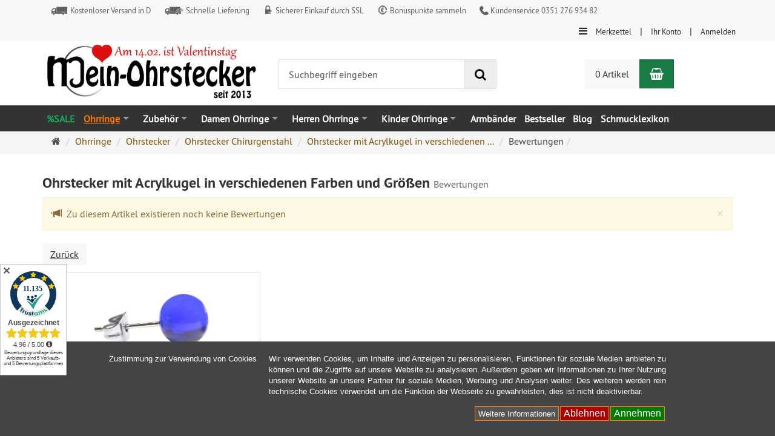

--- FILE ---
content_type: text/html; charset=utf-8
request_url: https://www.mein-ohrstecker.de/reviews/show?info=248
body_size: 17390
content:
<!DOCTYPE html>
<html lang="de">
<head>
<meta http-equiv="Content-Type" content="text/html; charset=utf-8" />
<base href="https://www.mein-ohrstecker.de/" />
<title>Ohrringe in großer Auswahl &amp; preiswert bei Mein-Ohrstecker</title>
<link rel="canonical" href="https://www.mein-ohrstecker.de/316l-chirurgenstahl/ohrstecker-acrylkugel-verschiedenen-farben-groessen.html" />
<meta name="robots" content="index,follow" />
<meta name="description" content="Ohrstecker Shop ✓ Große Auswahl an Ohrsteckern ✓ Günstige Angebote ✓ Gold, Silber, Chirurgenstahl, Holz, Modeschmuck ✓  versandkostenfreie Lieferungi" />
<meta name="generator" content="xt:Commerce 6.6.10" />
<meta name="apple-mobile-web-app-title" content="Mein-Ohrstecker">
        <link href="https://cdn.jsdelivr.net/npm/froala-editor@latest/css/froala_editor.pkgd.min.css" rel="stylesheet" type="text/css" />
        
<meta http-equiv="X-UA-Compatible" content="IE=edge" />
<meta name="viewport" content="width=device-width, initial-scale=1, maximum-scale=6, user-scalable=1">

<link rel="preload" href="templates/xt_responsive/fonts/PT-Sans/ptsans_regular/PTS55F-webfont.woff" as="font" type="font/woff" crossorigin>
<link rel="preload" href="templates/xt_responsive/fonts/PT-Sans/ptsans_bold/PTS75F-webfont.woff" as="font" type="font/woff" crossorigin>
<link rel="preload" href="templates/xt_responsive/components/fontawesome/fonts/fontawesome-webfont.woff2?v=4.7.0" as="font" type="font/woff2" crossorigin>
<link rel="preload" href="templates/xt_responsive/components/bootstrap/dist/fonts/glyphicons-halflings-regular.woff2" as="font" type="font/woff2" crossorigin>


<script > 

const getUrl = window.location;
const baseUri = '/';
const baseUrl = getUrl.protocol + "//" + 'www.mein-ohrstecker.de/';

window.XT = {
    baseUrl: baseUrl,
    baseUri: baseUri,
    language:  'de',
        page : {
            page_name : 'reviews'
            },
        version : {
            type: 'PRO',
            version : '6.6.10'
        }
};

</script>
<script> const cookieConsentInitFunctions = []; </script>
<script type='text/javascript'>var configCloseInfoAfter = 8000;var coeAjaxCartCrossSellTimeout = 3;var coeAjaxCartCrossSellThirdParty = false;</script>
<!-- HTML5 shiv IE8 support of HTML5 elements -->
<!--[if lt IE 9]>
<script  src="templates/xt_responsive/components/html5shiv/dist/html5shiv.min.js"></script>
<![endif]-->

<!-- jQuery independent load -->


<script id="trustamiwidget" type="text/javascript" src="https://cdn.trustami.com/widgetapi/widget2/trustami-widget.js" data-profile="6385c5b27e78cd340b8b4568" data-user="88a75f0b3f4959fa965ef684d894a996eeb282a1" data-platform="0" async></script>

<!--<script src="https://www.mein-ohrstecker.de/templates/xt_ohrstecker/javascript/snow.js" type="text/javascript"></script>-->
<link rel="stylesheet" type="text/css" href="https://www.mein-ohrstecker.de/cache/style_1xt_ohrstecker_header.css?85d896039ffc64bc9c02d240ffaa0398" />
<script src="https://www.mein-ohrstecker.de/cache/javascript_1xt_ohrstecker_header.js?85d896039ffc64bc9c02d240ffaa0398"></script>

<script type="application/ld+json">
{
    "@context": "https://schema.org/",
    "@type": "BreadcrumbList",
    "name": "Breadcrump navigation",
    "itemListElement": [
        {
            "@type": "ListItem",
            "position": 1,
            "name": "Startseite",
            "item": "https://www.mein-ohrstecker.de"
        },
        {
            "@type": "ListItem",
            "position": 2,
            "name": "Ohrringe",
            "item": "https://www.mein-ohrstecker.de/ohrringe.html"
        },
        {
            "@type": "ListItem",
            "position": 3,
            "name": "Ohrstecker",
            "item": "https://www.mein-ohrstecker.de/ohrstecker.html"
        },
        {
            "@type": "ListItem",
            "position": 4,
            "name": "Ohrstecker Chirurgenstahl",
            "item": "https://www.mein-ohrstecker.de/316l-chirurgenstahl.html"
        },
        {
            "@type": "ListItem",
            "position": 5,
            "name": "Ohrstecker mit Acrylkugel in verschiedenen Farben und Gr\u00f6\u00dfen",
            "item": "https://www.mein-ohrstecker.de/316l-chirurgenstahl/ohrstecker-acrylkugel-verschiedenen-farben-groessen.html"
        },
        {
            "@type": "ListItem",
            "position": 6,
            "name": "Bewertungen",
            "item": "https://www.mein-ohrstecker.de/reviews/show?info=248"
        }
    ]
}
</script>

<meta property="og:type" content="website">
<meta property="og:url" content="https://www.mein-ohrstecker.de/reviews/show?info=248">
<meta property="og:title" content="Ohrringe in großer Auswahl & preiswert bei Mein-Ohrstecker">
<meta property="og:description" content="Ohrringe in großer Auswahl &amp; preiswert bei Mein-Ohrstecker">
<meta property="og:image" content="https://www.mein-ohrstecker.de/media/logo/headermeinohrstecker.png">

<meta property="twitter:card" content="summary_large_image">
<meta property="twitter:url" content="https://www.mein-ohrstecker.de/reviews/show?info=248">
<meta property="twitter:title" content="Ohrringe in großer Auswahl & preiswert bei Mein-Ohrstecker">
<meta property="twitter:description" content="Ohrringe in großer Auswahl &amp; preiswert bei Mein-Ohrstecker">
<meta property="twitter:image" content="https://www.mein-ohrstecker.de/media/logo/headermeinohrstecker.png">


    <script type="application/json" fncls="fnparams-dede7cc5-15fd-4c75-a9f4-36c430ee3a99">
        {
            "f":"2B42C5DF26C109F741DAF11380ABFF19",
            "s":"YL5KFYTBYRZKQ_home-page",
            "sandbox":false
        }
    </script>
    <noscript>
        <img src="https://c.paypal.com/v1/r/d/b/ns?f=2B42C5DF26C109F741DAF11380ABFF19&s=YL5KFYTBYRZKQ_home-page&js=0&r=1" />
    </noscript>

    <script>

        console.log('paypal-checkout-script-tag setting ppcp constants');

        window.paypal_checkout_constant =
            {
                BUTTON_SIZE: 37,
                BUTTON_COLOR: "gold",
                BUTTON_SHAPE: "rect",
                BUTTON_TYPE_AP: "black",
                version: "4.4.1",
                language: "de_DE",
                language_short: "de",
                currency: "EUR",
                TEXT_ERROR_CONDITIONS_ACCEPTED: "Sie müssen die Allgemeinen Geschäftsbedingungen akzeptieren um die Bestellung abschließen zu können.",
                TEXT_SHIPPING_COSTS: "Versandkosten",
                WARNING_NO_SHIPPING_FOR_ZONE: "Für dieses Zielland ist kein Versand möglich.",
                PPCP_SESSION_ID: "b711e57c1933cdc2965f",
                googlePaymentsEnvironment: "PRODUCTION"
            }

        let billingContact_ap = [];
        let shippingContact_ap = [];
        let currentCountryCode_ap = "DE";
        let currentTotal_ap = 0;
        let totalLabel_ap = "Gesamtsumme";
        let subTotalLabel_ap = "Zwischensumme";

        const ppcpSetTimeout = 50;
        const ppcpMaxTimeout = 10000;
        let ppcpWaited = 0;
        async function checkPaypalScriptLoaded()
        {
            ppcpWaited += ppcpSetTimeout;
            if(ppcpWaited >= ppcpMaxTimeout)
            {
                console.warn("waited for paypal sdk " + ppcpWaited + " ms so far. ABORTING");
                return;
            }
            if (typeof window.paypal === "object")
            {
                console.info("paypal sdk loaded after " + ppcpWaited + " ms. emitting event PayPalSdkLoaded");
                const event = new Event("PayPalSdkLoaded");
                document.dispatchEvent(event);
            }
            else {
                console.debug("waiting for paypal sdk " + ppcpWaited + " ms so far");
                setTimeout(checkPaypalScriptLoaded, ppcpSetTimeout);
            }
        }

        console.log("script tag. adding DOMContentLoaded listener");
        document.addEventListener('DOMContentLoaded', function ()
        {
            console.log('paypal-checkout-script-tag  DOMContentLoaded')
            try {
                const terms_cb = document.querySelector('input[type=checkbox][name=conditions_accepted]');
                if(terms_cb)
                {
                    let div = document.createElement('div');
                    div.innerText = window.paypal_checkout_constant.TEXT_ERROR_CONDITIONS_ACCEPTED;
                    div.id = 'TEXT_ERROR_CONDITIONS_ACCEPTED';
                    div.classList.add('alert', 'alert-danger');
                    div.style.display = 'none';
                    terms_cb.closest("div").prepend(div);

                    terms_cb.addEventListener('change', (e) => {
                        if (e.currentTarget.checked) {
                            document.getElementById('TEXT_ERROR_CONDITIONS_ACCEPTED').style.display = 'none';
                        } else {
                            document.getElementById('TEXT_ERROR_CONDITIONS_ACCEPTED').style.display = 'block';
                        }
                    })
                }
                console.log("ppcp display.php DOMContentLoaded. injecting ppcp sdk script");

                const paypal_script = "https://www.paypal.com/sdk/js?client-id=BAAOyklPGoyXsziZ0Z-Al9edrHfOjNEVVPy7Eu2aY8rfWDkPEYnRPL-pzsOvmoFl4B_A0BiMvGf3OycICc&commit=false&intent=capture&components=buttons%2Cfunding-eligibility%2Cmessages%2Capplepay%2Cgooglepay%2Ccard-fields&integration-date=2022-06-01&currency=EUR&locale=de_DE&debug=false&disable-funding=paylater";
                let script = document.createElement("script");
                script.setAttribute("src", paypal_script);
                script.setAttribute("data-partner-attribution-id", "xt6_Cart_PPCP_xtcommerce");
                script.setAttribute("data-client-token", "[base64]");
                script.setAttribute("data-user-id-token","");
                script.setAttribute("onload", "console.log('PayPalSdkLoaded'); let ppcplevent = new Event('PayPalSdkLoaded'); document.dispatchEvent(ppcplevent);");
                document.head.appendChild(script);

                // apple pay laden
                const apple_script = "https://applepay.cdn-apple.com/jsapi/v1/apple-pay-sdk.js";
                script = document.createElement("script");
                script.setAttribute("src", apple_script);
                document.head.appendChild(script);

                // fraudnet nachladen
                const fraudnet_script = "https://c.paypal.com/da/r/fb.js";
                script = document.createElement("script");
                script.setAttribute("src", fraudnet_script);
                document.head.appendChild(script);

                //checkPaypalScriptLoaded();
            }
            catch(e)
            {
                console.log(e);
            }
        });

        document.addEventListener('PayPalSdkLoaded', function ()
        {
            console.log("PayPalSdkLoaded. injecting googlepay sdk script");
            // google pay laden
            const google_script = "https://pay.google.com/gp/p/js/pay.js";
            script = document.createElement("script");
            script.setAttribute("src", google_script);
            script.setAttribute("async", "");
            script.setAttribute("onload", "console.log('GooglePaySdkLoaded'); let gpslevent = new Event('GooglePaySdkLoaded'); document.dispatchEvent(gpslevent);");
            document.head.appendChild(script);
        });

    </script>

    <link rel="icon" href="https://www.mein-ohrstecker.de/media/logo/favicon.png" type="image/png" />
<link rel="alternate" hreflang="de" href="https://www.mein-ohrstecker.de/316l-chirurgenstahl/ohrstecker-acrylkugel-verschiedenen-farben-groessen.html" />
<link rel="alternate" hreflang="x-default" href="https://www.mein-ohrstecker.de/316l-chirurgenstahl/ohrstecker-acrylkugel-verschiedenen-farben-groessen.html" />
</head>
<body ><input type="checkbox" id="coe_ajax_cart_slide_toggle" name="coe_ajax_cart_slide_toggle">
<div id="coe_ajax_cart_slide" class="coe_ajax_cart_auto_close_desktop coe_ajax_cart_auto_close_mobile clearfix">

    <div class="coe_ajax_cart_slide_overlay">
        <label for="coe_ajax_cart_slide_toggle"></label>
    </div>
    <div class="coe_ajax_cart_slide_slider">
                
        <form name="cart_slide14" id="coe_ajax_cart_form" action="https://www.mein-ohrstecker.de/reviews?info=248" method="post" >
        <input type="hidden" name="action" value="update_product" id="action15"  />
        <div id="coe_ajax_cart_slide_content">
            <div id="coe_ajax_cart_slide_header">
                <div class="h2">Warenkorb</div>
                <label class="coe_ajax_cart_slide_close bg-default" for="coe_ajax_cart_slide_toggle">
                                            <div class="close">
                            <span aria-hidden="true">×</span>
                            <span class="sr-only">Close</span>
                        </div>
                                    </label>
            </div>
            <div id="coe_ajax_cart_slide_content_outer">
                                <div id="coe-ajax-cart-alerts">
    <div class="alert alert-warning alert-dismissible" role="alert">
        <button type="button" class="close" data-dismiss="alert"><span aria-hidden="true">&times;</span><span class="sr-only">Close</span></button>
                    <p class="item"><span class="glyphicon glyphicon-bullhorn"></span>&nbsp;&nbsp;Zu diesem Artikel existieren noch keine Bewertungen</p>
            </div>


</div>                <div id="coe_ajax_cart_slide_message"></div>
                <div id="coe_ajax_cart_slide_content_inner">
                                            <div class="col col-xs-12">
                            Sie haben noch keine Artikel in Ihrem Warenkorb.
                        </div>
                    
                                                        </div>
            </div>

                                    <div id="coe_ajax_cart_slide_footer" class="clearfix">
                <div id="coe_ajax_cart_slide_footer_inner" class="box_cart clearfix">
                    <div class="coe_ajax_cart_footer_top clearfix">
                        
                    </div>
                    <ul>
                        <li class="row font-size-md">
                            <div class="col-7 col-md-6">
                                Zwischensumme
                            </div>
                            <div class="col-5 col-md-6 text-right text-end">
                                
                            </div>
                        </li>
                        
                                                    <li class="row">
                                <div class="col-7 col-md-6">
                                    USt. %
                                </div>
                                <div class="col-5 col-md-6 text-right text-end">
                                    
                                </div>
                            </li>
                                                    <li class="row">
                                <div class="col-7 col-md-6">
                                    USt. %
                                </div>
                                <div class="col-5 col-md-6 text-right text-end">
                                    
                                </div>
                            </li>
                                            </ul>

                    <div id="coe_ajax_cart_slide_cart_bottom">
                        
                    </div>

                </div>

                                    <div id="coe_ajax_cart_slide_btns">
                        <div class="d-flex align-items-stretch">
                                                            <button type="submit" class="btn btn-default pull-left hidden-sm visible-xs">
                                    <i class="fa fa-refresh"></i>
                                    <span class="d-none d-sm-block">Aktualisieren</span>
                                </button>
                                                                                    <div class="ms-auto btn-group" role="group">
                                <a class="btn btn-default" href="https://www.mein-ohrstecker.de/cart">
                                    Warenkorb
                                </a>
                                                                    <a class="btn btn-primary btn-cart" href="https://www.mein-ohrstecker.de/checkout/shipping">
                                        Zur Kasse
                                    </a>
                                                            </div>
                        </div>
                        <div class="coe_ajax_cart_footer_bottom clearfix col-12 col-xs-12 text-center">
                                                            <p class="my-1">oder</p>
                                                                                                                <div id="coe_ajax_cart_cart_tpl_form" class="my-1">
                                <div class="d-flex">

                                                                        

                                                                                                                <!-- :START: plugins/tfm_amazon_payments_v2/templates/tfm_amazon_payments_v2_button_action_checkout.html.tpl -->
<script src="https://static-eu.payments-amazon.com/checkout.js"></script>
<div class="" id="fgEQncyRUA_checkout"></div>


<script type="text/javascript">
    var fgEQncyRUA_hasAmazonCheckoutSessionId = parseInt('0');
    var fgEQncyRUA_amazonPayButton = amazon.Pay.renderButton('#fgEQncyRUA_checkout', {
        merchantId: 'AXF5SRHAR9PRJ',
        ledgerCurrency: 'EUR',
        checkoutLanguage: 'de_DE',
        productType: 'PayAndShip',
        estimatedOrderAmount: {
            'amount': '0.00',
            'currencyCode': 'EUR'
        },
        placement: 'Cart',
        sandbox: false,
        buttonColor: 'Gold'
    });

    // jQuery $(document).ready replacement
    function dReady(fn) {
        if (document.readyState != 'loading') {
            fn();
        } else {
            document.addEventListener('DOMContentLoaded', fn);
        }
    }

    dReady(function () {
        fgEQncyRUA_amazonPayButton.onClick(function () {
            if (fgEQncyRUA_hasAmazonCheckoutSessionId === 1) {
                document.location = 'https://www.mein-ohrstecker.de/checkout/shipping'
            } else {
                axios.post('https://www.mein-ohrstecker.de/tfm_amazon_payments_v2_checkot_initiated_ajax',
                    {
                        'type': 'cart'
                    })
                    .then(function (response) {
                        if (response.data === 1) {
                            fgEQncyRUA_amazonPayButton.initCheckout({
                                createCheckoutSession: {
                                    url: 'https://www.mein-ohrstecker.de/tfm_amazon_payments_v2_checkot_session_ajax',
                                    method: 'POST',
                                }
                            });
                        }
                    })
                    .catch(function (error) {
                        console.log(error);
                    });
            }
        });
    });
</script>

<!-- :ENDE: plugins/tfm_amazon_payments_v2/templates/tfm_amazon_payments_v2_button_action_checkout.html.tpl -->
                                    
                                </div>
                            </div>

                            
                        </div>
                    </div>
                
            </div>
            
        </div>
        </form>
    </div>
</div>
<!-- Respond.js IE8 support of media queries -->
<!--[if lt IE 9]>
<script type="text/javascript" src="templates/xt_ohrstecker/components/Respond/dest/respond.min.js"></script>
<![endif]-->

<div id="xtAlertAndHide" class="alert" style="display:none">
    <button type="button" class="close" data-dismiss="alert">x</button>
    <p id="xtAlertAndHideMsg">...</p>
</div>
<div id="site-wrap" class="reviews-wrap subpage-wrap show-action-wrap">
    
        <header id="header" aria-label="Navigation">
            <div class="meta-navigation">
                <div class="container clearfix">
                    <ul class="meta list-inline pull-left hidden-xs pull-left">
					<li class="usps"><img src="https://www.mein-ohrstecker.de/templates/xt_ohrstecker/img/header-versandkostenfrei.png" alt="Kostenloser Versand" />Kostenloser Versand in D</li>
					<li class="usps"><img src="https://www.mein-ohrstecker.de/templates/xt_ohrstecker/img/header-versand.png" alt="Schnelle Lieferung" />Schnelle Lieferung</li>
					<li class="usps"><img src="https://www.mein-ohrstecker.de/templates/xt_ohrstecker/img/header-sicher.png" alt="SSL-VerschlÃ¼sselung" />Sicherer Einkauf durch SSL</li>
				    <li class="usps"><img src="https://www.mein-ohrstecker.de/templates/xt_ohrstecker/img/bonuspunkte.png" alt="Bonuspunkte sammeln" />Bonuspunkte sammeln</li>
					<li class="usps"><img src="https://www.mein-ohrstecker.de/templates/xt_ohrstecker/img/kundenservice.png" alt="Kundenservice" />Kundenservice 0351 276 934 82</li>
                        
                        
                        <li></li>
                        <li></li>
                        
                    </ul>
                    <ul class="user list-inline pull-right">
                        <li><i class="fa fa-bars"></i> <a href="https://www.mein-ohrstecker.de/wantlist/wantlists_overview">Merkzettel</a></li>
			               
						                               <li><a href="https://www.mein-ohrstecker.de/customer">Ihr Konto</a></li>
                                                            <li><a href="https://www.mein-ohrstecker.de/customer/login" data-toggle="modal" data-target="#loginModal" data-remote="false">Anmelden</a></li>
                                                                            
                    </ul>
                </div>
            </div><!-- .meta-navigation -->
            <div class="header-top">
                <div class="container">
                    <div class="row text-center-xs">
                        <div class="col col-sm-4 col-md-4">
                            <div class="inner branding">
                                <p class="logo">
                                  <a href="https://www.mein-ohrstecker.de" class="text-muted" title="Ohrringe Ohrstecker Onlineshop">
					                <img class="img-responsive" src="https://www.mein-ohrstecker.de/media/logo/headermeinohrstecker-valentinstag.webp" alt="Logo Mein-Ohrstecker" />
                                  </a>
                                </p>
                                                            </div>
                        </div>
                        <div class="col col-sm-4 hidden-xs">
                            <div class="inner top-search hidden-sm">
                                <div class="box-search">
    <form class="search-box-form" name="search_box1" action="https://www.mein-ohrstecker.de/search?info=248" method="get" role="search" >
        <input type="hidden" name="page" value="search" id="page2"  />
        <input type="hidden" name="page_action" value="query" id="page_action3"  />
        <input type="hidden" name="desc" value="on" id="desc4"  />
        <input type="hidden" name="sdesc" value="" id="sdesc5"  />
        <div class="input-group">
            <input type="text" name="keywords" class="form-control keywords" value="" placeholder="Suchbegriff eingeben"  aria-label="Suchbegriff eingeben"/>
            <span class="input-group-btn">
                <button type="submit" class="submit-button btn btn-primary" title="Suchen" aria-label="Suchen"  data-toggle="tooltip" data-placement="auto">
                    <i class="fa fa-search"></i>
                    <span class="sr-only">Suchen</span>
                </button>
            </span>
        </div>
    </form>
</div>
                            </div>
                        </div>
                        <div class="col col-sm-4 col-md-3 hidden-xs">
                            <div class="inner top-cart text-right">
                                    <div class="box-cart">
        <div class="inner btn-group" role="group" aria-label="Warenkorb">
                            <a href="https://www.mein-ohrstecker.de/cart" class="btn btn-default btn-left hidden-xs">
                    0 Artikel
                </a>
                <a href="https://www.mein-ohrstecker.de/cart" class="btn btn-cart btn-left visible-xs">
                    0 Artikel
                </a>
                        <a href="https://www.mein-ohrstecker.de/cart" class="btn btn-cart btn-right" title="Warenkorb" data-toggle="tooltip" data-placement="auto">
                <i class="fa fa-shopping-basket"></i>
                <span class="sr-only">Warenkorb</span>
            </a>
        </div>
    </div>

                            </div>
                        </div>
                    </div>
                </div>
            </div><!-- .header-top -->
            <div class="main-navigation navbar navbar-default" role="navigation" aria-label="TEXT_MAIN_NAVIGATION">
                <div class="container">
                    <div class="navbar-header">
                        <button type="button" class="navbar-toggle" data-toggle="collapse" data-target="#header .main-navigation .navbar-collapse">
                            <span class="sr-only">Navigation</span>
                            <span class="burger pull-left">
                                <span class="icon-bar"></span>
                                <span class="icon-bar"></span>
                                <span class="icon-bar"></span>
                            </span>
                            <span class="caret pull-left"></span>
                        </button>
                        <div class="navbar-search visible-float-breakpoint">
                            <div class="box-search">
    <form class="search-box-form" name="search_box6" action="https://www.mein-ohrstecker.de/search?info=248" method="get" role="search" >
        <input type="hidden" name="page" value="search" id="page7"  />
        <input type="hidden" name="page_action" value="query" id="page_action8"  />
        <input type="hidden" name="desc" value="on" id="desc9"  />
        <input type="hidden" name="sdesc" value="" id="sdesc10"  />
        <div class="input-group">
            <input type="text" name="keywords" class="form-control keywords" value="" placeholder="Suchbegriff eingeben"  aria-label="Suchbegriff eingeben"/>
            <span class="input-group-btn">
                <button type="submit" class="submit-button btn btn-primary" title="Suchen" aria-label="Suchen"  data-toggle="tooltip" data-placement="auto">
                    <i class="fa fa-search"></i>
                    <span class="sr-only">Suchen</span>
                </button>
            </span>
        </div>
    </form>
</div>
                        </div>
                    </div>
                    <div class="navbar-collapse collapse">
                            
                    <ul class="sf-menu">
			<!--<li class="sfHover"><a class="dropdown-toggle" href="https://www.mein-ohrstecker.de/neuheiten.html"><span class="cat-name cat-name-yellow">NEU</span></a></li>-->
			<li class="sfHover"><a class="dropdown-toggle" href="https://www.mein-ohrstecker.de/angebote.html"><span class="cat-name cat-name-green-desktop">%SALE</span></a></li>
                                    <li id="cid-84" class="level-1 lang-de  active current sfHover">
                        <a class="" href="https://www.mein-ohrstecker.de/ohrringe.html">
                            <span class="cat-name">Ohrringe</span>
                        </a>
                                                    <ul class="" style="display:none">
                                                                    <li class="sfHover">
                                        <a href="https://www.mein-ohrstecker.de/ohrstecker.html"><span class="cat-name">Ohrstecker</span></a>
                                                                                    <ul class="" style="display:none">
                                                                                                    <li class="sfHover">
                                                        <a href="https://www.mein-ohrstecker.de/925-silber.html"><span class="cat-name">Ohrstecker Silber</span></a>
                                                    </li>
                                                                                                    <li class="sfHover">
                                                        <a href="https://www.mein-ohrstecker.de/gold.html"><span class="cat-name">Ohrstecker Gold</span></a>
                                                    </li>
                                                                                                    <li class="sfHover">
                                                        <a href="https://www.mein-ohrstecker.de/holzohrstecker.html"><span class="cat-name">Ohrstecker Holz</span></a>
                                                    </li>
                                                                                                    <li class="sfHover">
                                                        <a href="https://www.mein-ohrstecker.de/316l-chirurgenstahl.html"><span class="cat-name">Ohrstecker Chirurgenstahl</span></a>
                                                    </li>
                                                                                                    <li class="sfHover">
                                                        <a href="https://www.mein-ohrstecker.de/ohrstecker-edelstahl.html"><span class="cat-name">Ohrstecker Edelstahl</span></a>
                                                    </li>
                                                                                                    <li class="sfHover">
                                                        <a href="https://www.mein-ohrstecker.de/titan-ohrstecker.html"><span class="cat-name">Titan Ohrstecker</span></a>
                                                    </li>
                                                                                                    <li class="sfHover">
                                                        <a href="https://www.mein-ohrstecker.de/modeschmuck.html"><span class="cat-name">Modeschmuck Ohrstecker</span></a>
                                                    </li>
                                                                                                    <li class="sfHover">
                                                        <a href="https://www.mein-ohrstecker.de/ohrstecker/ear-jackets.html"><span class="cat-name">Ear Jackets</span></a>
                                                    </li>
                                                                                                    <li class="sfHover">
                                                        <a href="https://www.mein-ohrstecker.de/perlen-ohrstecker.html"><span class="cat-name">Edelsteine &amp; Perlen Ohrstecker</span></a>
                                                    </li>
                                                                                                    <li class="sfHover">
                                                        <a href="https://www.mein-ohrstecker.de/medizinische-ohrstecker-gesundheitsstecker.html"><span class="cat-name">Medizinische Ohrstecker - Erstohrstecker</span></a>
                                                    </li>
                                                                                                    <li class="sfHover">
                                                        <a href="https://www.mein-ohrstecker.de/motiv-ohrstecker.html"><span class="cat-name">Motiv Ohrstecker</span></a>
                                                    </li>
                                                                                                    <li class="sfHover">
                                                        <a href="https://www.mein-ohrstecker.de/studex-sensitive.html"><span class="cat-name">Studex Sensitive</span></a>
                                                    </li>
                                                                                                    <li class="sfHover">
                                                        <a href="https://www.mein-ohrstecker.de/ohrstecker-sets.html"><span class="cat-name">Ohrstecker Sets</span></a>
                                                    </li>
                                                                                            </ul>
                                                                            </li>
		  		                                                                      <li class="sfHover">
                                        <a href="https://www.mein-ohrstecker.de/motiv-ohrringe.html"><span class="cat-name">Motiv Ohrringe</span></a>
                                                                                    <ul class="" style="display:none">
                                                                                                    <li class="sfHover">
                                                        <a href="https://www.mein-ohrstecker.de/herz-ohrringe.html"><span class="cat-name">Herz Ohrringe</span></a>
                                                    </li>
                                                                                                    <li class="sfHover">
                                                        <a href="https://www.mein-ohrstecker.de/ohrringe-ostern.html"><span class="cat-name">Ohrringe Ostern</span></a>
                                                    </li>
                                                                                                    <li class="sfHover">
                                                        <a href="https://www.mein-ohrstecker.de/schmetterling-ohrringe.html"><span class="cat-name">Schmetterling Ohrringe</span></a>
                                                    </li>
                                                                                                    <li class="sfHover">
                                                        <a href="https://www.mein-ohrstecker.de/ohrringe-kreuze.html"><span class="cat-name">Ohrringe Kreuze</span></a>
                                                    </li>
                                                                                                    <li class="sfHover">
                                                        <a href="https://www.mein-ohrstecker.de/ohrringe-blumen-florales.html"><span class="cat-name">Ohrringe Blumen &amp; Florales</span></a>
                                                    </li>
                                                                                                    <li class="sfHover">
                                                        <a href="https://www.mein-ohrstecker.de/stern-ohrringe.html"><span class="cat-name">Stern Ohrringe</span></a>
                                                    </li>
                                                                                                    <li class="sfHover">
                                                        <a href="https://www.mein-ohrstecker.de/kleeblatt-ohrringe.html"><span class="cat-name">Kleeblatt Ohrringe</span></a>
                                                    </li>
                                                                                                    <li class="sfHover">
                                                        <a href="https://www.mein-ohrstecker.de/schleifen-ohrringe.html"><span class="cat-name">Schleifen Ohrringe</span></a>
                                                    </li>
                                                                                                    <li class="sfHover">
                                                        <a href="https://www.mein-ohrstecker.de/motiv-ohrringe/halloween-ohrringe.html"><span class="cat-name">Halloween Ohrringe</span></a>
                                                    </li>
                                                                                                    <li class="sfHover">
                                                        <a href="https://www.mein-ohrstecker.de/ohrringe-weihnachten.html"><span class="cat-name">Ohrringe Weihnachten</span></a>
                                                    </li>
                                                                                                    <li class="sfHover">
                                                        <a href="https://www.mein-ohrstecker.de/tropfen-ohrringe-drop.html"><span class="cat-name">Tropfen Ohrringe Drop</span></a>
                                                    </li>
                                                                                            </ul>
                                                                            </li>
		  		                                                                      <li class="sfHover">
                                        <a href="https://www.mein-ohrstecker.de/creolen.html"><span class="cat-name">Creolen Ohrringe</span></a>
                                                                            </li>
		  		                                                                      <li class="sfHover">
                                        <a href="https://www.mein-ohrstecker.de/durchzieher.html"><span class="cat-name">Durchzieher Ohrringe</span></a>
                                                                            </li>
		  		                                                                      <li class="sfHover">
                                        <a href="https://www.mein-ohrstecker.de/klappbrisuren.html"><span class="cat-name">Klappbrisuren Ohrringe</span></a>
                                                                            </li>
		  		                                                                      <li class="sfHover">
                                        <a href="https://www.mein-ohrstecker.de/fake-plugs-tunnel.html"><span class="cat-name">Fake Plugs</span></a>
                                                                            </li>
		  		                                                                      <li class="sfHover">
                                        <a href="https://www.mein-ohrstecker.de/ohrhaken.html"><span class="cat-name">Ohrhaken - Fischhaken Ohrringe</span></a>
                                                                            </li>
		  		                                                                      <li class="sfHover">
                                        <a href="https://www.mein-ohrstecker.de/ear-climber.html"><span class="cat-name">Ear Climber</span></a>
                                                                            </li>
		  		                                                                      <li class="sfHover">
                                        <a href="https://www.mein-ohrstecker.de/ear-cuffs.html"><span class="cat-name">Ear Cuffs Ohrklemmen</span></a>
                                                                            </li>
		  		                                                                      <li class="sfHover">
                                        <a href="https://www.mein-ohrstecker.de/helix-piercing.html"><span class="cat-name">Helix &amp; Tragus Piercings</span></a>
                                                                            </li>
		  		                                                                      <li class="sfHover">
                                        <a href="https://www.mein-ohrstecker.de/ohrhaenger.html"><span class="cat-name">Ohrhänger</span></a>
                                                                            </li>
		  		  <li class="sfHover"><a href="https://www.mein-ohrstecker.de/ohrringe-ohrstecker-selbst-gestalten-eigenem-motiv-10mm.html"><span class="cat-name">Ohrringe selbst gestalten</span></a></li>                                                                    <li class="sfHover">
                                        <a href="https://www.mein-ohrstecker.de/ohrringe-sets.html"><span class="cat-name">Ohrringe Sets</span></a>
                                                                            </li>
		  		                                                                      <li class="sfHover">
                                        <a href="https://www.mein-ohrstecker.de/titan-ohrringe.html"><span class="cat-name">Titan Ohrringe</span></a>
                                                                            </li>
		  		                                                                  <!--li class="staticXX">
                                    <a class="dropdown-header" href="https://www.mein-ohrstecker.de/ohrringe.html">
                                        <i class="fa fa-caret-right"></i>&nbsp;
                                        Mehr Details:&nbsp;
                                        <span class="text-uppercaseXX text-primaryXX">Ohrringe</span>
                                    </a>
                                </li-->
                            </ul>
                                            </li>
                                    <li id="cid-16" class="level-1 lang-de  sfHover">
                        <a class="" href="https://www.mein-ohrstecker.de/zubehoer.html">
                            <span class="cat-name">Zubehör</span>
                        </a>
                                                    <ul class="" style="display:none">
                                                                    <li class="sfHover">
                                        <a href="https://www.mein-ohrstecker.de/perlen-kugeln.html"><span class="cat-name">Perlen / Kugeln</span></a>
                                                                            </li>
		  		                                                                      <li class="sfHover">
                                        <a href="https://www.mein-ohrstecker.de/pflege-hygiene.html"><span class="cat-name">Pflege- / Hygieneartikel</span></a>
                                                                            </li>
		  		                                                                      <li class="sfHover">
                                        <a href="https://www.mein-ohrstecker.de/schmuckaufbewahrung.html"><span class="cat-name">Schmuckaufbewahrung</span></a>
                                                                            </li>
		  		                                                                      <li class="sfHover">
                                        <a href="https://www.mein-ohrstecker.de/ohrstecker-rohlinge.html"><span class="cat-name">Ohrringe Ohrstecker Rohlinge</span></a>
                                                                            </li>
		  		                                                                      <li class="sfHover">
                                        <a href="https://www.mein-ohrstecker.de/cabochons-klebesteine.html"><span class="cat-name">Cabochons / Klebesteine</span></a>
                                                                            </li>
		  <li class="sfHover"><a href="https://www.mein-ohrstecker.de/cabochon-vorlagen.html"><span class="cat-name">Cabochon-Vorlagen</span></a></li>		                                                                      <li class="sfHover">
                                        <a href="https://www.mein-ohrstecker.de/ohrmuttern-ohrstecker-verschluesse.html"><span class="cat-name">Ohrmuttern / Ohrstecker Verschlüsse</span></a>
                                                                            </li>
		  		                                                                  <!--li class="staticXX">
                                    <a class="dropdown-header" href="https://www.mein-ohrstecker.de/zubehoer.html">
                                        <i class="fa fa-caret-right"></i>&nbsp;
                                        Mehr Details:&nbsp;
                                        <span class="text-uppercaseXX text-primaryXX">Zubehör</span>
                                    </a>
                                </li-->
                            </ul>
                                            </li>
                                    <li id="cid-30" class="level-1 lang-de  sfHover">
                        <a class="" href="https://www.mein-ohrstecker.de/damen-ohrringe-frauen.html">
                            <span class="cat-name">Damen Ohrringe</span>
                        </a>
                                                    <ul class="" style="display:none">
                                                                    <li class="sfHover">
                                        <a href="https://www.mein-ohrstecker.de/damen-ohrstecker-frauen.html"><span class="cat-name">Damen Ohrstecker Frauen</span></a>
                                                                                    <ul class="" style="display:none">
                                                                                                    <li class="sfHover">
                                                        <a href="https://www.mein-ohrstecker.de/chirurgenstahl-ohrstecker-damen.html"><span class="cat-name">Chirurgenstahl Ohrstecker Damen</span></a>
                                                    </li>
                                                                                                    <li class="sfHover">
                                                        <a href="https://www.mein-ohrstecker.de/ohrstecker-silber-damen.html"><span class="cat-name">Ohrstecker Silber Damen </span></a>
                                                    </li>
                                                                                                    <li class="sfHover">
                                                        <a href="https://www.mein-ohrstecker.de/ohrstecker-titan-damen.html"><span class="cat-name">Titan Ohrstecker Damen</span></a>
                                                    </li>
                                                                                                    <li class="sfHover">
                                                        <a href="https://www.mein-ohrstecker.de/ohrstecker-gold-damen.html"><span class="cat-name">Damen Ohrstecker Gold</span></a>
                                                    </li>
                                                                                                    <li class="sfHover">
                                                        <a href="https://www.mein-ohrstecker.de/edelstahl-ohrstecker-damen.html"><span class="cat-name">Edelstahl Ohrstecker Damen</span></a>
                                                    </li>
                                                                                                    <li class="sfHover">
                                                        <a href="https://www.mein-ohrstecker.de/holz-ohrstecker-damen.html"><span class="cat-name">Holz Ohrstecker Damen</span></a>
                                                    </li>
                                                                                                    <li class="sfHover">
                                                        <a href="https://www.mein-ohrstecker.de/ohrstecker-modeschmuck-damen.html"><span class="cat-name">Ohrstecker Damen Modeschmuck</span></a>
                                                    </li>
                                                                                            </ul>
                                                                            </li>
		  		                                                                      <li class="sfHover">
                                        <a href="https://www.mein-ohrstecker.de/creolen-damen-ohrringe.html"><span class="cat-name">Creolen Damen Ohrringe</span></a>
                                                                            </li>
		  		                                                                      <li class="sfHover">
                                        <a href="https://www.mein-ohrstecker.de/klappbrisuren-damen.html"><span class="cat-name">Klappbrisuren Damen</span></a>
                                                                            </li>
		  		                                                                      <li class="sfHover">
                                        <a href="https://www.mein-ohrstecker.de/ohrklemmen-damen-ear-cuffs.html"><span class="cat-name">Ohrklemmen Damen Ear Cuffs</span></a>
                                                                            </li>
		  		                                                                      <li class="sfHover">
                                        <a href="https://www.mein-ohrstecker.de/durchzieher-damen.html"><span class="cat-name">Durchzieher Damen</span></a>
                                                                            </li>
		  		                                                                      <li class="sfHover">
                                        <a href="https://www.mein-ohrstecker.de/ear-climber-damen.html"><span class="cat-name">Ear Climber Damen</span></a>
                                                                            </li>
		  		                                                                      <li class="sfHover">
                                        <a href="https://www.mein-ohrstecker.de/ohrhaken-ohrringe-damen.html"><span class="cat-name">Ohrhaken Ohrringe Damen</span></a>
                                                                            </li>
		  		                                                                      <li class="sfHover">
                                        <a href="https://www.mein-ohrstecker.de/fake-plugs-damen.html"><span class="cat-name">Fake Plugs Damen</span></a>
                                                                            </li>
		  		                                                                      <li class="sfHover">
                                        <a href="https://www.mein-ohrstecker.de/damen-helix-piercing-frauen.html"><span class="cat-name">Damen Helix &amp; Tragus Piercings Frauen</span></a>
                                                                            </li>
		  		                                                                  <!--li class="staticXX">
                                    <a class="dropdown-header" href="https://www.mein-ohrstecker.de/damen-ohrringe-frauen.html">
                                        <i class="fa fa-caret-right"></i>&nbsp;
                                        Mehr Details:&nbsp;
                                        <span class="text-uppercaseXX text-primaryXX">Damen Ohrringe</span>
                                    </a>
                                </li-->
                            </ul>
                                            </li>
                                    <li id="cid-11" class="level-1 lang-de  sfHover">
                        <a class="" href="https://www.mein-ohrstecker.de/herren-ohrringe-maenner.html">
                            <span class="cat-name">Herren Ohrringe</span>
                        </a>
                                                    <ul class="" style="display:none">
                                                                    <li class="sfHover">
                                        <a href="https://www.mein-ohrstecker.de/herren-ohrstecker-maenner.html"><span class="cat-name">Herren Ohrstecker Männer</span></a>
                                                                                    <ul class="" style="display:none">
                                                                                                    <li class="sfHover">
                                                        <a href="https://www.mein-ohrstecker.de/herren-ohrstecker-chirurgenstahl.html"><span class="cat-name">Herren Ohrstecker Chirurgenstahl</span></a>
                                                    </li>
                                                                                                    <li class="sfHover">
                                                        <a href="https://www.mein-ohrstecker.de/herren-ohrstecker-silber.html"><span class="cat-name">Herren Ohrstecker Silber</span></a>
                                                    </li>
                                                                                                    <li class="sfHover">
                                                        <a href="https://www.mein-ohrstecker.de/herren-ohrstecker-titan.html"><span class="cat-name">Herren Ohrstecker Titan</span></a>
                                                    </li>
                                                                                                    <li class="sfHover">
                                                        <a href="https://www.mein-ohrstecker.de/herren-ohrstecker-gold.html"><span class="cat-name">Herren Ohrstecker Gold</span></a>
                                                    </li>
                                                                                                    <li class="sfHover">
                                                        <a href="https://www.mein-ohrstecker.de/herren-ohrstecker-holz.html"><span class="cat-name">Herren Ohrstecker Holz</span></a>
                                                    </li>
                                                                                                    <li class="sfHover">
                                                        <a href="https://www.mein-ohrstecker.de/edelstahl-ohrstecker-herren.html"><span class="cat-name">Edelstahl Ohrstecker Herren</span></a>
                                                    </li>
                                                                                            </ul>
                                                                            </li>
		  		                                                                      <li class="sfHover">
                                        <a href="https://www.mein-ohrstecker.de/creolen-herren.html"><span class="cat-name">Creolen Herren Ohrringe Männer</span></a>
                                                                            </li>
		  		                                                                      <li class="sfHover">
                                        <a href="https://www.mein-ohrstecker.de/ear-cuffs-herren-ohrklemmen.html"><span class="cat-name">Ear Cuffs Herren Ohrklemmen</span></a>
                                                                            </li>
		  		                                                                      <li class="sfHover">
                                        <a href="https://www.mein-ohrstecker.de/maenner-fake-plugs-herren.html"><span class="cat-name">Männer Fake Plugs Herren</span></a>
                                                                            </li>
		  		                                                                      <li class="sfHover">
                                        <a href="https://www.mein-ohrstecker.de/helix-piercing-mann.html"><span class="cat-name">Herren Helix &amp; Tragus Piercing Mann</span></a>
                                                                            </li>
		  		                                                                  <!--li class="staticXX">
                                    <a class="dropdown-header" href="https://www.mein-ohrstecker.de/herren-ohrringe-maenner.html">
                                        <i class="fa fa-caret-right"></i>&nbsp;
                                        Mehr Details:&nbsp;
                                        <span class="text-uppercaseXX text-primaryXX">Herren Ohrringe</span>
                                    </a>
                                </li-->
                            </ul>
                                            </li>
                                    <li id="cid-8" class="level-1 lang-de  sfHover">
                        <a class="" href="https://www.mein-ohrstecker.de/kinderohrstecker.html">
                            <span class="cat-name">Kinder Ohrringe</span>
                        </a>
                                                    <ul class="" style="display:none">
                                                                    <li class="sfHover">
                                        <a href="https://www.mein-ohrstecker.de/kinderohrstecker-silber.html"><span class="cat-name">Kinderohrstecker Silber</span></a>
                                                                            </li>
		  		                                                                      <li class="sfHover">
                                        <a href="https://www.mein-ohrstecker.de/kinderohrstecker-chirurgenstahl.html"><span class="cat-name">Kinderohrstecker Chirurgenstahl</span></a>
                                                                            </li>
		  		                                                                      <li class="sfHover">
                                        <a href="https://www.mein-ohrstecker.de/creolen-kinder-ohrringe.html"><span class="cat-name">Creolen Kinder Ohrringe</span></a>
                                                                            </li>
		  		                                                                      <li class="sfHover">
                                        <a href="https://www.mein-ohrstecker.de/kinderohrstecker-gold.html"><span class="cat-name">Kinder Ohrstecker Gold</span></a>
                                                                            </li>
		  		                                                                      <li class="sfHover">
                                        <a href="https://www.mein-ohrstecker.de/titan-kinderohrringe.html"><span class="cat-name">Titan Kinderohrringe</span></a>
                                                                            </li>
		  		                                                                  <!--li class="staticXX">
                                    <a class="dropdown-header" href="https://www.mein-ohrstecker.de/kinderohrstecker.html">
                                        <i class="fa fa-caret-right"></i>&nbsp;
                                        Mehr Details:&nbsp;
                                        <span class="text-uppercaseXX text-primaryXX">Kinder Ohrringe</span>
                                    </a>
                                </li-->
                            </ul>
                                            </li>
                			  <li class="sfHover"><a class="dropdown-toggle" href="https://www.mein-ohrstecker.de/martin1985.html"><span class="cat-name">Armbänder</span></a></li>
			<li class="sfHover"><a class="dropdown-toggle" href="https://www.mein-ohrstecker.de/bestseller.html"><span class="cat-name">Bestseller</span></a></li>
			<li class="sfHover"><a class="dropdown-toggle" href="https://www.mein-ohrstecker.de/blog.html"><span class="cat-name">Blog</span></a></li>
			<li class="sfHover"><a class="dropdown-toggle" href="https://www.mein-ohrstecker.de/schmucklexikon.html"><span class="cat-name">Schmucklexikon</span></a></li>
        
    

                    </div>
                </div>
            </div><!-- .main-navigation -->
        </header><!-- #header -->

                    <div class="breadcrumb-container">
                <div class="container">
            <div role="navigation" aria-label="TEXT_BREADCRUMB">
<ul class="breadcrumb">
                                        <li class="home"><a href="https://www.mein-ohrstecker.de" title="Ohrringe Ohrstecker Onlineshop" class="text-muted"><i class="fa fa-home"></i><span class="sr-only">Ohrringe Ohrstecker Onlineshop</span></a></li>
                                                            <li><span><a href="https://www.mein-ohrstecker.de/ohrringe.html"><span>Ohrringe</span></a></span></li>
                                                            <li><span><a href="https://www.mein-ohrstecker.de/ohrstecker.html"><span>Ohrstecker</span></a></span></li>
                                                            <li><span><a href="https://www.mein-ohrstecker.de/316l-chirurgenstahl.html"><span>Ohrstecker Chirurgenstahl</span></a></span></li>
                                                            <li><span><a href="https://www.mein-ohrstecker.de/316l-chirurgenstahl/ohrstecker-acrylkugel-verschiedenen-farben-groessen.html"><span>Ohrstecker mit Acrylkugel in verschiedenen ...</span></a></span></li>
                                                            <li class="active" aria-current="page">Bewertungen<li>
                        </ul>
</div>                </div>
            </div>
        
        <noscript>
            <div class="container">
                <div class="alert alert-danger text-center">
                    <p><i class="fa fa-3x fa-exclamation-triangle"></i></p>
                    Um alle Funktionen dieser Website nutzen zu können,<br />sollten Sie <strong>JavaScript in Ihrem Browser aktivieren</strong>.
                </div>
            </div>
        </noscript>

		<div id="navContainer" class="container">
			<ul class="navbar-mega hidden hidden-float-breakpoint with-backdrop-shadow"></ul>
		</div>

		

		        <div id="container" class="container">
            
            
    					
            <div id="content" class="row">
						
			    <div class="col primary col-sm-12" role="main">
                                       
				   <div id="product" class="detail">
    <h1>Ohrstecker mit Acrylkugel in verschiedenen Farben und Größen <small>Bewertungen</small></h1>

    
    <div class="alert alert-warning alert-dismissible" role="alert">
        <button type="button" class="close" data-dismiss="alert"><span aria-hidden="true">&times;</span><span class="sr-only">Close</span></button>
                    <p class="item"><span class="glyphicon glyphicon-bullhorn"></span>&nbsp;&nbsp;Zu diesem Artikel existieren noch keine Bewertungen</p>
            </div>




    <div class="pinfo row">
        <div class="product-images col col-sm-4">
            <p><a href="https://www.mein-ohrstecker.de/316l-chirurgenstahl/ohrstecker-acrylkugel-verschiedenen-farben-groessen.html" class="btn btn-default" title="Zurück">Zurück</a></p>
            <div class="image product-image img-thumbnail center">
                                    <span class="vertical-helper image-link"><img src="https://www.mein-ohrstecker.de/media/images/info/ohrstecker-acrylkugel.jpg" class="productImageBorder img-responsive" alt="Ohrstecker mit Acrylkugel in verschiedenen Farben und Größen" width="725" height="725" itemprop="image" /></span>
                            </div>
                            <p class="product-price"><span class="price-tag">5,95 €</span></p>
            
                            <div class="product-reviews">
                    <div class="cursor-pointer" onclick="document.location.href='https://www.mein-ohrstecker.de/reviews/show?info=248'" role="link" aria-label="Alle Bewertungen">
                        <div class="reviews_rating_light" data-toggle="popover" data-placement="bottom" data-content="Zu diesem Artikel existieren noch keine Bewertungen">
                            <i></i><i></i><i></i><i></i><i></i>
                            <div class="reviews_rating_dark" style="width:1%">
                                <i></i><i></i><i></i><i></i><i></i>
                            </div>
                        </div>
                    </div>
                    <div class="clearfix"></div>
                </div>
                                        <p class="product-model">Art.Nr. <span class="bold">127xxx</span></p>
                    </div>
        <div id="reviews" class="col col-sm-8">
                    </div>
    </div>
</div>
                </div>

            </div><!-- #content -->
			
			
            
        </div><!-- #container -->
		
        <div id="coeAjaxCartInfo" data-add="Artikel wird in den Warenkorb gelegt..."></div>

        <footer id="footer">
            <div class="container">
                <div id="footer-cols">
                    <div class="row">
                        <div class="col col-sm-4">
                                <div class="info">
        <p class="headline">Informationen</p>
        <ul>
		<li class="level1"><a href="https://www.adcell.de/partnerprogramme/7917" target="_blank" rel="nofollow">Affiliate-Programm / Partnerprogramm</a></li>
                            <li class="level1"><a href="https://www.mein-ohrstecker.de/bonuspunkte-informationen.html" >Bonuspunkte Informationen</a></li>
                            <li class="level1"><a href="https://www.mein-ohrstecker.de/liefer-und-versandkosten.html"  rel="nofollow">Liefer- und Versandkosten</a></li>
                            <li class="level1"><a href="https://www.mein-ohrstecker.de/zahlungsarten.html" >Zahlungsarten</a></li>
                            <li class="level1"><a href="https://www.mein-ohrstecker.de/privatsphaere-und-datenschutz.html"  rel="nofollow">Privatsphäre und Datenschutz</a></li>
                            <li class="level1"><a href="https://www.mein-ohrstecker.de/unsere-agb.html"  rel="nofollow">Unsere AGB</a></li>
                            <li class="level1"><a href="https://www.mein-ohrstecker.de/impressum.html" >Impressum</a></li>
                            <li class="level1"><a href="https://www.mein-ohrstecker.de/kontakt.html"  rel="nofollow">Kontakt</a></li>
                            <li class="level1"><a href="https://www.mein-ohrstecker.de/widerrufsrecht.html"  rel="nofollow">Widerrufsrecht</a></li>
                            <li class="level1"><a href="https://www.mein-ohrstecker.de/muster-widerrufsformular.html"  rel="nofollow">Muster-Widerrufsformular</a></li>
                    </ul>
    </div>

                        </div>
                        <div class="col col-sm-6">
							<div class="payment-logos">
        <p class="headline">Zahlungsweisen:</p>
        <div class="logos">
        <ul><a href="https://www.mein-ohrstecker.de/zahlungsarten.html" title="So zahlen Sie bei Mein Ohrstecker">
<img src="https://www.mein-ohrstecker.de/templates/xt_ohrstecker/img/payments/de/xt_paypal.png" alt="paypal" />
<img src="https://www.mein-ohrstecker.de/templates/xt_ohrstecker/img/payments/de/klarna.svg" height="42" width="67" alt="sofortueberweisung" />
<img src="https://www.mein-ohrstecker.de/templates/xt_ohrstecker/img/payments/de/xt_prepayment.png" alt="prepayment" />
<img src="https://www.mein-ohrstecker.de/templates/xt_ohrstecker/img/payments/de/xt_banktransfer.png" alt="banktransfer" />
<img src="https://www.mein-ohrstecker.de/templates/xt_ohrstecker/img/payments/de/kreditkartenzahlung.png" alt="kreditkarte" />
<img src="https://www.mein-ohrstecker.de/templates/xt_ohrstecker/img/payments/de/rechnungskauf.png" alt="rechnung" />
<img src="https://www.mein-ohrstecker.de/templates/xt_ohrstecker/img/payments/de/apple-pay-logo.png" alt="apple pay" />
<img src="https://www.mein-ohrstecker.de/templates/xt_ohrstecker/img/payments/de/google-pay-logo.png" alt="google pay" />
<img src="https://www.mein-ohrstecker.de/templates/xt_ohrstecker/img/payments/de/amazon-payments.png" alt="Amazon Payments" />
</a>
</ul>
        </div>
    </div>
	
	

							<br/>
							<div class="badges"><img src="https://www.mein-ohrstecker.de/templates/xt_ohrstecker/img/versandkostenfrei.png" alt="kostenloser Versand <br>innerhalb Deutschlands" />
<img src="https://www.mein-ohrstecker.de/templates/xt_ohrstecker/img/lieferung.png" alt="schnelle Lieferung der Ohrstecker" />
<img src="https://www.mein-ohrstecker.de/templates/xt_ohrstecker/img/sicherheit.png" alt="SSL Zertifikat" />
<img src="https://www.mein-ohrstecker.de/templates/xt_ohrstecker/img/datenschutz.png" alt="Datenschutz" >
<img src="https://www.mein-ohrstecker.de/templates/xt_ohrstecker/img/bonuspunkte-sammeln.png" alt="Bonuspunkte sammeln" >
</div>
						</div>
						<div class="col col-sm-2">
                            <div class="content">
        <p class="headline">Wir versenden mit</p>
        <img src="https://www.mein-ohrstecker.de/templates/xt_ohrstecker/img/dhl.png" alt="Deutsche Post - DHL" title="Deutsche Post - DHL" />
</div>

                        </div>
					</div>
					<div class="row">
					<div class="col col-sm-4">
					</div>
					
					</div>
				</div>
							
                            
                            								
                <div id="footer-meta" class="text-center text-muted">
                    * Alle Preise inkl. der gesetzl. MwSt. und zzgl. Versandkosten.
					
                    
                    
                    <!--img src="cronjob.php" width="1" height="1" alt="" /-->
                    
<script>
document.addEventListener("DOMContentLoaded", function () {
    console.debug("setting cronjob timeout");
    setTimeout(function(){
        console.debug("calling cronjob");
        const httpRequest = new XMLHttpRequest();
        httpRequest.open("GET", "https://www.mein-ohrstecker.de/cronjob.php", true);
        httpRequest.send();
   },4000);
});  
</script>

                </div>
            </div>
        </footer><!-- #footer -->

        <div id="loginModal" class="modal fade" tabindex="-1" role="dialog" aria-hidden="false">
            <div class="modal-dialog">
                <div class="modal-content">
                    <div class="modal-header">
                        <button type="button" class="close" data-dismiss="modal">
                            <span aria-hidden="true">&times;</span>
                            <span class="sr-only">Close</span>
                        </button>
                        <p class="h3 modal-title">Anmelden</p>
                    </div>
                    <div class="modal-body">
                        <div id="box-loginbox" class="clearfix">
    <form name="create_account11" action="https://www.mein-ohrstecker.de/customer/login" method="post" >
        <input type="hidden" name="action" value="login" id="action12"  />
        <input type="hidden" name="link_target" value="index" id="link_target13"  />
        <div class="form-group">
            <label for="login_email">E-Mail-Adresse*</label>
            <input type="text" id="login_email" name="email" maxlength="96"  />
        </div>
        <div class="form-group">
            <label for="login_password">Passwort*</label>
            <input type="password" id="login_password" name="password"  />
            <p class="help-block"><a href="https://www.mein-ohrstecker.de/customer/password_reset"><i class="fa fa-envelope"></i> Passwort vergessen?</a></p>
        </div>
        
        <p class="required pull-left pull-none-xs">* notwendige Informationen</p>
        
        <p class="pull-right pull-none-xs">
        <a href="https://www.mein-ohrstecker.de/customer/login?form=register" class="btn btn-default">
                <span class="hidden-xs">Ich bin ein neuer Kunde</span>
                <span class="visible-xs">Registrieren</span>
            </a>
            <button type="submit" class="btn btn-success">
                <i class="fa fa-sign-in"></i>
                Anmelden
            </button>
        </p>
    </form>
    <!-- :START: plugins/tfm_amazon_payments_v2/templates/amazon_sign_in_button_popover.html.tpl -->
<script src="https://static-eu.payments-amazon.com/checkout.js"></script>
<div class="pull-right" style="width:100%;height:40px"><div class="pull-right" id="AmazonSignInButtonPopOver"></div></div>

<script type="text/javascript">
    amazon.Pay.renderButton('#AmazonSignInButtonPopOver', {
        merchantId: 'AXF5SRHAR9PRJ',
        signInConfig: {
            payloadJSON: '{"signInReturnUrl":"https://www.mein-ohrstecker.de/reviews/show?info=248","storeId":"amzn1.application-oa2-client.53f0ecd8eba0491f888a620db34fe92d","signInScopes":["name","email","postalCode"]}',
            signature: 'vc5NOTMC6T1v6uqMSOMtEdmssJELSyZxquEejdvOD9lNwiiN+wyzUoB0gcPXCk3NjfdUpnfmwDjPnWyof/c5cHf0nvICUjPbSckWeyzM5ONhp2W7LwQI+K8KXuJbgX/[base64]',
            publicKeyId: 'AFE5RGHWN6OEYQ2CQTW7BULZ'
        },
        ledgerCurrency: 'EUR',
        checkoutLanguage: 'de_DE',
        productType: 'SignIn',
        placement: 'Other',
        sandbox: false,
        buttonColor: 'Gold'
    });
</script>

<!-- :ENDE: plugins/tfm_amazon_payments_v2/templates/amazon_sign_in_button_popover.html.tpl -->
</div><!-- #box-loginbox -->

                    </div>
                </div>
            </div>
        </div><!-- #loginModal -->
        
        <a id="back-to-top" role="navigation" aria-label="Back to top" class="hidden hidden-xs" href="/reviews/show?info=248#top" rel="nofollow">
            <i class="fa fa-3x fa-arrow-circle-o-up"></i>
            <span class="sr-only">Back to Top</span>
        </a>

                    <div class="bottom-cart">
                    <div class="box-cart">
        <div class="inner btn-group" role="group" aria-label="Warenkorb">
                            <a href="https://www.mein-ohrstecker.de/cart" class="btn btn-default btn-left hidden-xs">
                    0 Artikel
                </a>
                <a href="https://www.mein-ohrstecker.de/cart" class="btn btn-cart btn-left visible-xs">
                    0 Artikel
                </a>
                        <a href="https://www.mein-ohrstecker.de/cart" class="btn btn-cart btn-right" title="Warenkorb" data-toggle="tooltip" data-placement="auto">
                <i class="fa fa-shopping-basket"></i>
                <span class="sr-only">Warenkorb</span>
            </a>
        </div>
    </div>

            </div>
        
    </div><!-- #site-wrap -->
<div class="clearfix"></div>

    
        
            <div id="sidr"  style="display:none">
                <ul class="sidr">
                    <li class="sidr-close  btn-default">
                        <a><i class="fa fa-chevron-left"></i></a>
                    </li>
					 <!--<li class="level-1 lang-de"><a href="https://www.mein-ohrstecker.de/neuheiten.html"><span class="cat-name cat-name-yellow">NEU</span></a></li>-->
						<li class="level-1 lang-de"><a href="https://www.mein-ohrstecker.de/angebote.html"><span class="cat-name-green-mobile">%SALE%</span></a></li>
                                            <li id="cid-84" class="level-1 lang-de  active current ">
                            <a class=" active" href="https://www.mein-ohrstecker.de/ohrringe.html">
                                <span class="cat-name">Ohrringe</span>
                            </a>
                                                            <a href="#sub_menu_cid_84" data-toggle="collapse" aria-expanded="false" class="dropdown-toggle" alt="Ohrringe"></a>
                                <ul class="collapse collapsed panel-collapse" id="sub_menu_cid_84">
                                                                            <li class="level-2 ">
                                            <a class="" href="https://www.mein-ohrstecker.de/ohrstecker.html" ><span class="cat-name">Ohrstecker</span></a>
                                                                                            <a href="#sub_menu_cid_22" data-toggle="collapse" aria-expanded="false" class="dropdown-toggle" alt="Ohrstecker"></a>
                                                <ul class="collapse collapsed panel-collapse" id="sub_menu_cid_22">
                                                                                                            <li class="level-3 ">
                                                            <a class="" href="https://www.mein-ohrstecker.de/925-silber.html"><span class="cat-name">Ohrstecker Silber</span></a>
                                                        </li>
                                                                                                            <li class="level-3 ">
                                                            <a class="" href="https://www.mein-ohrstecker.de/gold.html"><span class="cat-name">Ohrstecker Gold</span></a>
                                                        </li>
                                                                                                            <li class="level-3 ">
                                                            <a class="" href="https://www.mein-ohrstecker.de/holzohrstecker.html"><span class="cat-name">Ohrstecker Holz</span></a>
                                                        </li>
                                                                                                            <li class="level-3  active current">
                                                            <a class=" active" href="https://www.mein-ohrstecker.de/316l-chirurgenstahl.html"><span class="cat-name">Ohrstecker Chirurgenstahl</span></a>
                                                        </li>
                                                                                                            <li class="level-3 ">
                                                            <a class="" href="https://www.mein-ohrstecker.de/ohrstecker-edelstahl.html"><span class="cat-name">Ohrstecker Edelstahl</span></a>
                                                        </li>
                                                                                                            <li class="level-3 ">
                                                            <a class="" href="https://www.mein-ohrstecker.de/titan-ohrstecker.html"><span class="cat-name">Titan Ohrstecker</span></a>
                                                        </li>
                                                                                                            <li class="level-3 ">
                                                            <a class="" href="https://www.mein-ohrstecker.de/modeschmuck.html"><span class="cat-name">Modeschmuck Ohrstecker</span></a>
                                                        </li>
                                                                                                            <li class="level-3 ">
                                                            <a class="" href="https://www.mein-ohrstecker.de/ohrstecker/ear-jackets.html"><span class="cat-name">Ear Jackets</span></a>
                                                        </li>
                                                                                                            <li class="level-3 ">
                                                            <a class="" href="https://www.mein-ohrstecker.de/perlen-ohrstecker.html"><span class="cat-name">Edelsteine &amp; Perlen Ohrstecker</span></a>
                                                        </li>
                                                                                                            <li class="level-3 ">
                                                            <a class="" href="https://www.mein-ohrstecker.de/medizinische-ohrstecker-gesundheitsstecker.html"><span class="cat-name">Medizinische Ohrstecker - Erstohrstecker</span></a>
                                                        </li>
                                                                                                            <li class="level-3 ">
                                                            <a class="" href="https://www.mein-ohrstecker.de/motiv-ohrstecker.html"><span class="cat-name">Motiv Ohrstecker</span></a>
                                                        </li>
                                                                                                            <li class="level-3 ">
                                                            <a class="" href="https://www.mein-ohrstecker.de/studex-sensitive.html"><span class="cat-name">Studex Sensitive</span></a>
                                                        </li>
                                                                                                            <li class="level-3 ">
                                                            <a class="" href="https://www.mein-ohrstecker.de/ohrstecker-sets.html"><span class="cat-name">Ohrstecker Sets</span></a>
                                                        </li>
                                                                                                    </ul>
                                                                                    </li>                               
                                                                            <li class="level-2 ">
                                            <a class="" href="https://www.mein-ohrstecker.de/motiv-ohrringe.html" ><span class="cat-name">Motiv Ohrringe</span></a>
                                                                                            <a href="#sub_menu_cid_119" data-toggle="collapse" aria-expanded="false" class="dropdown-toggle" alt="Motiv Ohrringe"></a>
                                                <ul class="collapse collapsed panel-collapse" id="sub_menu_cid_119">
                                                                                                            <li class="level-3 ">
                                                            <a class="" href="https://www.mein-ohrstecker.de/herz-ohrringe.html"><span class="cat-name">Herz Ohrringe</span></a>
                                                        </li>
                                                                                                            <li class="level-3 ">
                                                            <a class="" href="https://www.mein-ohrstecker.de/ohrringe-ostern.html"><span class="cat-name">Ohrringe Ostern</span></a>
                                                        </li>
                                                                                                            <li class="level-3 ">
                                                            <a class="" href="https://www.mein-ohrstecker.de/schmetterling-ohrringe.html"><span class="cat-name">Schmetterling Ohrringe</span></a>
                                                        </li>
                                                                                                            <li class="level-3 ">
                                                            <a class="" href="https://www.mein-ohrstecker.de/ohrringe-kreuze.html"><span class="cat-name">Ohrringe Kreuze</span></a>
                                                        </li>
                                                                                                            <li class="level-3 ">
                                                            <a class="" href="https://www.mein-ohrstecker.de/ohrringe-blumen-florales.html"><span class="cat-name">Ohrringe Blumen &amp; Florales</span></a>
                                                        </li>
                                                                                                            <li class="level-3 ">
                                                            <a class="" href="https://www.mein-ohrstecker.de/stern-ohrringe.html"><span class="cat-name">Stern Ohrringe</span></a>
                                                        </li>
                                                                                                            <li class="level-3 ">
                                                            <a class="" href="https://www.mein-ohrstecker.de/kleeblatt-ohrringe.html"><span class="cat-name">Kleeblatt Ohrringe</span></a>
                                                        </li>
                                                                                                            <li class="level-3 ">
                                                            <a class="" href="https://www.mein-ohrstecker.de/schleifen-ohrringe.html"><span class="cat-name">Schleifen Ohrringe</span></a>
                                                        </li>
                                                                                                            <li class="level-3 ">
                                                            <a class="" href="https://www.mein-ohrstecker.de/motiv-ohrringe/halloween-ohrringe.html"><span class="cat-name">Halloween Ohrringe</span></a>
                                                        </li>
                                                                                                            <li class="level-3 ">
                                                            <a class="" href="https://www.mein-ohrstecker.de/ohrringe-weihnachten.html"><span class="cat-name">Ohrringe Weihnachten</span></a>
                                                        </li>
                                                                                                            <li class="level-3 ">
                                                            <a class="" href="https://www.mein-ohrstecker.de/tropfen-ohrringe-drop.html"><span class="cat-name">Tropfen Ohrringe Drop</span></a>
                                                        </li>
                                                                                                    </ul>
                                                                                    </li>                               
                                                                            <li class="level-2 ">
                                            <a class="" href="https://www.mein-ohrstecker.de/creolen.html" ><span class="cat-name">Creolen Ohrringe</span></a>
                                                                                    </li>                               
                                                                            <li class="level-2 ">
                                            <a class="" href="https://www.mein-ohrstecker.de/durchzieher.html" ><span class="cat-name">Durchzieher Ohrringe</span></a>
                                                                                    </li>                               
                                                                            <li class="level-2 ">
                                            <a class="" href="https://www.mein-ohrstecker.de/klappbrisuren.html" ><span class="cat-name">Klappbrisuren Ohrringe</span></a>
                                                                                    </li>                               
                                                                            <li class="level-2 ">
                                            <a class="" href="https://www.mein-ohrstecker.de/fake-plugs-tunnel.html" ><span class="cat-name">Fake Plugs</span></a>
                                                                                    </li>                               
                                                                            <li class="level-2 ">
                                            <a class="" href="https://www.mein-ohrstecker.de/ohrhaken.html" ><span class="cat-name">Ohrhaken - Fischhaken Ohrringe</span></a>
                                                                                    </li>                               
                                                                            <li class="level-2 ">
                                            <a class="" href="https://www.mein-ohrstecker.de/ear-climber.html" ><span class="cat-name">Ear Climber</span></a>
                                                                                    </li>                               
                                                                            <li class="level-2 ">
                                            <a class="" href="https://www.mein-ohrstecker.de/ear-cuffs.html" ><span class="cat-name">Ear Cuffs Ohrklemmen</span></a>
                                                                                    </li>                               
                                                                            <li class="level-2 ">
                                            <a class="" href="https://www.mein-ohrstecker.de/helix-piercing.html" ><span class="cat-name">Helix &amp; Tragus Piercings</span></a>
                                                                                    </li>                               
                                                                            <li class="level-2 ">
                                            <a class="" href="https://www.mein-ohrstecker.de/ohrhaenger.html" ><span class="cat-name">Ohrhänger</span></a>
                                                                                    </li>                               
                                                                            <li class="level-2 ">
                                            <a class="" href="https://www.mein-ohrstecker.de/ohrringe-sets.html" ><span class="cat-name">Ohrringe Sets</span></a>
                                                                                    </li>                               
                                                                            <li class="level-2 ">
                                            <a class="" href="https://www.mein-ohrstecker.de/titan-ohrringe.html" ><span class="cat-name">Titan Ohrringe</span></a>
                                                                                    </li>                               
                                                                    </ul>
                                                     </li>
                                            <li id="cid-16" class="level-1 lang-de  ">
                            <a class="" href="https://www.mein-ohrstecker.de/zubehoer.html">
                                <span class="cat-name">Zubehör</span>
                            </a>
                                                            <a href="#sub_menu_cid_16" data-toggle="collapse" aria-expanded="false" class="dropdown-toggle" alt="Zubehör"></a>
                                <ul class="collapse collapsed panel-collapse" id="sub_menu_cid_16">
                                                                            <li class="level-2 ">
                                            <a class="" href="https://www.mein-ohrstecker.de/perlen-kugeln.html" ><span class="cat-name">Perlen / Kugeln</span></a>
                                                                                    </li>                               
                                                                            <li class="level-2 ">
                                            <a class="" href="https://www.mein-ohrstecker.de/pflege-hygiene.html" ><span class="cat-name">Pflege- / Hygieneartikel</span></a>
                                                                                    </li>                               
                                                                            <li class="level-2 ">
                                            <a class="" href="https://www.mein-ohrstecker.de/schmuckaufbewahrung.html" ><span class="cat-name">Schmuckaufbewahrung</span></a>
                                                                                    </li>                               
                                                                            <li class="level-2 ">
                                            <a class="" href="https://www.mein-ohrstecker.de/ohrstecker-rohlinge.html" ><span class="cat-name">Ohrringe Ohrstecker Rohlinge</span></a>
                                                                                    </li>                               
                                                                            <li class="level-2 ">
                                            <a class="" href="https://www.mein-ohrstecker.de/cabochons-klebesteine.html" ><span class="cat-name">Cabochons / Klebesteine</span></a>
                                                                                    </li><li class="level-2"><a href="https://www.mein-ohrstecker.de/cabochon-vorlagen.html"><span class="cat-name">Cabochon-Vorlagen</span></a></li>                               
                                                                            <li class="level-2 ">
                                            <a class="" href="https://www.mein-ohrstecker.de/ohrmuttern-ohrstecker-verschluesse.html" ><span class="cat-name">Ohrmuttern / Ohrstecker Verschlüsse</span></a>
                                                                                    </li>                               
                                                                    </ul>
                                                     </li>
                                            <li id="cid-30" class="level-1 lang-de  ">
                            <a class="" href="https://www.mein-ohrstecker.de/damen-ohrringe-frauen.html">
                                <span class="cat-name">Damen Ohrringe</span>
                            </a>
                                                            <a href="#sub_menu_cid_30" data-toggle="collapse" aria-expanded="false" class="dropdown-toggle" alt="Damen Ohrringe"></a>
                                <ul class="collapse collapsed panel-collapse" id="sub_menu_cid_30">
                                                                            <li class="level-2 ">
                                            <a class="" href="https://www.mein-ohrstecker.de/damen-ohrstecker-frauen.html" ><span class="cat-name">Damen Ohrstecker Frauen</span></a>
                                                                                            <a href="#sub_menu_cid_85" data-toggle="collapse" aria-expanded="false" class="dropdown-toggle" alt="Damen Ohrstecker Frauen"></a>
                                                <ul class="collapse collapsed panel-collapse" id="sub_menu_cid_85">
                                                                                                            <li class="level-3 ">
                                                            <a class="" href="https://www.mein-ohrstecker.de/chirurgenstahl-ohrstecker-damen.html"><span class="cat-name">Chirurgenstahl Ohrstecker Damen</span></a>
                                                        </li>
                                                                                                            <li class="level-3 ">
                                                            <a class="" href="https://www.mein-ohrstecker.de/ohrstecker-silber-damen.html"><span class="cat-name">Ohrstecker Silber Damen </span></a>
                                                        </li>
                                                                                                            <li class="level-3 ">
                                                            <a class="" href="https://www.mein-ohrstecker.de/ohrstecker-titan-damen.html"><span class="cat-name">Titan Ohrstecker Damen</span></a>
                                                        </li>
                                                                                                            <li class="level-3 ">
                                                            <a class="" href="https://www.mein-ohrstecker.de/ohrstecker-gold-damen.html"><span class="cat-name">Damen Ohrstecker Gold</span></a>
                                                        </li>
                                                                                                            <li class="level-3 ">
                                                            <a class="" href="https://www.mein-ohrstecker.de/edelstahl-ohrstecker-damen.html"><span class="cat-name">Edelstahl Ohrstecker Damen</span></a>
                                                        </li>
                                                                                                            <li class="level-3 ">
                                                            <a class="" href="https://www.mein-ohrstecker.de/holz-ohrstecker-damen.html"><span class="cat-name">Holz Ohrstecker Damen</span></a>
                                                        </li>
                                                                                                            <li class="level-3 ">
                                                            <a class="" href="https://www.mein-ohrstecker.de/ohrstecker-modeschmuck-damen.html"><span class="cat-name">Ohrstecker Damen Modeschmuck</span></a>
                                                        </li>
                                                                                                    </ul>
                                                                                    </li>                               
                                                                            <li class="level-2 ">
                                            <a class="" href="https://www.mein-ohrstecker.de/creolen-damen-ohrringe.html" ><span class="cat-name">Creolen Damen Ohrringe</span></a>
                                                                                    </li>                               
                                                                            <li class="level-2 ">
                                            <a class="" href="https://www.mein-ohrstecker.de/klappbrisuren-damen.html" ><span class="cat-name">Klappbrisuren Damen</span></a>
                                                                                    </li>                               
                                                                            <li class="level-2 ">
                                            <a class="" href="https://www.mein-ohrstecker.de/ohrklemmen-damen-ear-cuffs.html" ><span class="cat-name">Ohrklemmen Damen Ear Cuffs</span></a>
                                                                                    </li>                               
                                                                            <li class="level-2 ">
                                            <a class="" href="https://www.mein-ohrstecker.de/durchzieher-damen.html" ><span class="cat-name">Durchzieher Damen</span></a>
                                                                                    </li>                               
                                                                            <li class="level-2 ">
                                            <a class="" href="https://www.mein-ohrstecker.de/ear-climber-damen.html" ><span class="cat-name">Ear Climber Damen</span></a>
                                                                                    </li>                               
                                                                            <li class="level-2 ">
                                            <a class="" href="https://www.mein-ohrstecker.de/ohrhaken-ohrringe-damen.html" ><span class="cat-name">Ohrhaken Ohrringe Damen</span></a>
                                                                                    </li>                               
                                                                            <li class="level-2 ">
                                            <a class="" href="https://www.mein-ohrstecker.de/fake-plugs-damen.html" ><span class="cat-name">Fake Plugs Damen</span></a>
                                                                                    </li>                               
                                                                            <li class="level-2 ">
                                            <a class="" href="https://www.mein-ohrstecker.de/damen-helix-piercing-frauen.html" ><span class="cat-name">Damen Helix &amp; Tragus Piercings Frauen</span></a>
                                                                                    </li>                               
                                                                    </ul>
                                                     </li>
                                            <li id="cid-11" class="level-1 lang-de  ">
                            <a class="" href="https://www.mein-ohrstecker.de/herren-ohrringe-maenner.html">
                                <span class="cat-name">Herren Ohrringe</span>
                            </a>
                                                            <a href="#sub_menu_cid_11" data-toggle="collapse" aria-expanded="false" class="dropdown-toggle" alt="Herren Ohrringe"></a>
                                <ul class="collapse collapsed panel-collapse" id="sub_menu_cid_11">
                                                                            <li class="level-2 ">
                                            <a class="" href="https://www.mein-ohrstecker.de/herren-ohrstecker-maenner.html" ><span class="cat-name">Herren Ohrstecker Männer</span></a>
                                                                                            <a href="#sub_menu_cid_92" data-toggle="collapse" aria-expanded="false" class="dropdown-toggle" alt="Herren Ohrstecker Männer"></a>
                                                <ul class="collapse collapsed panel-collapse" id="sub_menu_cid_92">
                                                                                                            <li class="level-3 ">
                                                            <a class="" href="https://www.mein-ohrstecker.de/herren-ohrstecker-chirurgenstahl.html"><span class="cat-name">Herren Ohrstecker Chirurgenstahl</span></a>
                                                        </li>
                                                                                                            <li class="level-3 ">
                                                            <a class="" href="https://www.mein-ohrstecker.de/herren-ohrstecker-silber.html"><span class="cat-name">Herren Ohrstecker Silber</span></a>
                                                        </li>
                                                                                                            <li class="level-3 ">
                                                            <a class="" href="https://www.mein-ohrstecker.de/herren-ohrstecker-titan.html"><span class="cat-name">Herren Ohrstecker Titan</span></a>
                                                        </li>
                                                                                                            <li class="level-3 ">
                                                            <a class="" href="https://www.mein-ohrstecker.de/herren-ohrstecker-gold.html"><span class="cat-name">Herren Ohrstecker Gold</span></a>
                                                        </li>
                                                                                                            <li class="level-3 ">
                                                            <a class="" href="https://www.mein-ohrstecker.de/herren-ohrstecker-holz.html"><span class="cat-name">Herren Ohrstecker Holz</span></a>
                                                        </li>
                                                                                                            <li class="level-3 ">
                                                            <a class="" href="https://www.mein-ohrstecker.de/edelstahl-ohrstecker-herren.html"><span class="cat-name">Edelstahl Ohrstecker Herren</span></a>
                                                        </li>
                                                                                                    </ul>
                                                                                    </li>                               
                                                                            <li class="level-2 ">
                                            <a class="" href="https://www.mein-ohrstecker.de/creolen-herren.html" ><span class="cat-name">Creolen Herren Ohrringe Männer</span></a>
                                                                                    </li>                               
                                                                            <li class="level-2 ">
                                            <a class="" href="https://www.mein-ohrstecker.de/ear-cuffs-herren-ohrklemmen.html" ><span class="cat-name">Ear Cuffs Herren Ohrklemmen</span></a>
                                                                                    </li>                               
                                                                            <li class="level-2 ">
                                            <a class="" href="https://www.mein-ohrstecker.de/maenner-fake-plugs-herren.html" ><span class="cat-name">Männer Fake Plugs Herren</span></a>
                                                                                    </li>                               
                                                                            <li class="level-2 ">
                                            <a class="" href="https://www.mein-ohrstecker.de/helix-piercing-mann.html" ><span class="cat-name">Herren Helix &amp; Tragus Piercing Mann</span></a>
                                                                                    </li>                               
                                                                    </ul>
                                                     </li>
                                            <li id="cid-8" class="level-1 lang-de  ">
                            <a class="" href="https://www.mein-ohrstecker.de/kinderohrstecker.html">
                                <span class="cat-name">Kinder Ohrringe</span>
                            </a>
                                                            <a href="#sub_menu_cid_8" data-toggle="collapse" aria-expanded="false" class="dropdown-toggle" alt="Kinder Ohrringe"></a>
                                <ul class="collapse collapsed panel-collapse" id="sub_menu_cid_8">
                                                                            <li class="level-2 ">
                                            <a class="" href="https://www.mein-ohrstecker.de/kinderohrstecker-silber.html" ><span class="cat-name">Kinderohrstecker Silber</span></a>
                                                                                    </li>                               
                                                                            <li class="level-2 ">
                                            <a class="" href="https://www.mein-ohrstecker.de/kinderohrstecker-chirurgenstahl.html" ><span class="cat-name">Kinderohrstecker Chirurgenstahl</span></a>
                                                                                    </li>                               
                                                                            <li class="level-2 ">
                                            <a class="" href="https://www.mein-ohrstecker.de/creolen-kinder-ohrringe.html" ><span class="cat-name">Creolen Kinder Ohrringe</span></a>
                                                                                    </li>                               
                                                                            <li class="level-2 ">
                                            <a class="" href="https://www.mein-ohrstecker.de/kinderohrstecker-gold.html" ><span class="cat-name">Kinder Ohrstecker Gold</span></a>
                                                                                    </li>                               
                                                                            <li class="level-2 ">
                                            <a class="" href="https://www.mein-ohrstecker.de/titan-kinderohrringe.html" ><span class="cat-name">Titan Kinderohrringe</span></a>
                                                                                    </li>                               
                                                                    </ul>
                                                     </li>
                    			<li class="level-1 lang-de"><a href="https://www.mein-ohrstecker.de/martin1985.html"><span class="cat-name">Armbänder</span></a></li>
			<li class="level-1 lang-de"><a href="https://www.mein-ohrstecker.de/bestseller.html"><span class="cat-name">Bestseller</span></a></li>
			<li class="level-1 lang-de"><a href="https://www.mein-ohrstecker.de/blog.html"><span class="cat-name">Blog</span></a></li>
			<li class="level-1 lang-de"><a href="https://www.mein-ohrstecker.de/schmucklexikon.html"><span class="cat-name">Schmucklexikon</span></a></li>
																																		 
                </ul>
            </div>
            <script>
                document.addEventListener('DOMContentLoaded', function () {
                    const sidrEls = document.querySelectorAll('.navbar-toggle, .sidr-close');
                    console.log(document.querySelectorAll('#sidr').length);
                    $(sidrEls).sidr(
                        {
                            displace: false,
                            name: 'sidr',
                            side: 'left'
                        });

                    //jQuery.sidr( 'open' , 'sidr');

                    const sidrCollapsables = document.querySelectorAll('#sidr .collapsed');
                    const styles = { height:0, border:'unset' };
                    sidrCollapsables.forEach(collapsable => Object.assign(collapsable.style, styles));
                    
                    let s = document.getElementById('sidr');
                    if(s)
                    {
    					console.log(s.style.display);
                    	s.style.display = 'unset';
                    	console.log(s.style.display);
                    }
               										
                });
            </script>

        
<script src="https://www.mein-ohrstecker.de/cache/javascript_1xt_ohrstecker_footer.js?39064e9120b54fbff0d663125ed0c815"></script>

<script>    
// returns the cookie with the given name,
// or undefined if not found
function getCookie(name) {
    let matches = document.cookie.match(new RegExp(
        "(?:^|; )" + name.replace(/([\.$?*|{}\(\)\[\]\\/\+^])/g, '\$1') + "=([^;]*)"
    ));
    return matches ? decodeURIComponent(matches[1]) : undefined;
}

function xtSetCookie(name, value, options) 
{
    if (typeof options != "object")
        options = {};
    
    let options_local = {
        path: baseUri
    };
    
    for (let attrname in options) { options_local[attrname] = options[attrname]; }
    
    if (options.expires instanceof Date) {
        options_local.expires = options.expires.toUTCString();
    }
    
    //console.log(options_local);
    
    let updatedCookie = encodeURIComponent(name) + "=" + encodeURIComponent(value);
    
    for (let optionKey in options_local) {
        updatedCookie += "; " + optionKey;
        let optionValue = options_local[optionKey];
        if (optionValue !== true) {
            updatedCookie += "=" + optionValue;
        }
    }
    
    //console.log(updatedCookie);
    
    document.cookie = updatedCookie;
}

function xtDeleteCookie(name) {
    setCookie(name, "", {
        'max-age': -1
    })
}
</script>  
    
<script>
const COOKIE_CONSENT_COOKIE_NAME = "_cookie_consent";
const cookie_settings = {
    "topics": {
        "FUNCTIONAL": {
            "allowed": true,
            "cookies": []
        },
        "PREFERENCES": {
            "allowed": false,
            "cookies": []
        },
        "ANALYTICS": {
            "allowed": false,
            "cookies": []
        },
        "ADVERTISING": {
            "allowed": false,
            "cookies": []
        },
        "TRACKING": {
            "allowed": false,
            "cookies": []
        },
        "OTHER": {
            "allowed": false,
            "cookies": []
        }
    }
};
</script>
    <div id="cookie-consent" class="coc-3" style="display:none">
        <div class="coc-wrapper">
            <div class="coc-title">Zustimmung zur Verwendung von Cookies</div>
            <div class="coc-body">
                Wir verwenden Cookies, um Inhalte und Anzeigen zu personalisieren, Funktionen für soziale Medien anbieten zu können und die Zugriffe auf unsere Website zu analysieren. Außerdem geben wir Informationen zu Ihrer Nutzung unserer Website an unsere Partner für soziale Medien, Werbung und Analysen weiter. Des weiteren werden rein technische Cookies verwendet um die Funktion der Webseite zu gewährleisten, dies ist nicht deaktivierbar.<br /><span class="coc-accept-link button" onclick='javascript:xt_cookie_consent_accept(true, 2592000, 1)'>Annehmen</span><span class="coc-deny-link button" onclick='javascript:xt_cookie_consent_accept(false, 2592000, 1)'>Ablehnen</span><span class="coc-more-link button"><a href="https://www.mein-ohrstecker.de/privatsphaere-und-datenschutz.html" target="_blank" class="">Weitere Informationen</a></span><div style="clear:both"></div>
            </div>
        </div>
    </div>

    <script>document.addEventListener("DOMContentLoaded", function () { try { xt_cookie_consent_init(3); } catch(e) { console.error(e) } } );</script>
    <script>document.addEventListener("DOMContentLoaded", function () { try { xt_cookie_consent_show(); } catch(e) { console.error(e) } } );</script>
    <script>
    var recaptchaSubmit = function(token) {
        //console.log(token);
        return true;
    };
    var recaptchaExpired = function(data) {
        //console.log(data);
        return true;
    };
    var recaptchaError = function(data) {
        //console.log(data);
        return true;
    };


    function recaptchaOnload()
    {
        //console.log("recaptcha api loaded");
        $.each($(".recaptcha-wrapper"), function(key, value ) {
            //console.log( key , value );
            grecaptcha.render(
                value,
                {
                    "sitekey": "6Lc_6B0TAAAAALnZlCBR8TsO3NehpktXsZ2xdUQ8",
                    "callback":  recaptchaSubmit,
                    "expired-callback": recaptchaExpired,
                    "error-callback": recaptchaError,
                    "size": "normal",
                    "theme": "light"
                }
            )
        });
    }
</script>

<script src="https://www.google.com/recaptcha/api.js?onload=recaptchaOnload&render=explicit&hl=de" async defer></script>

    <script type='text/javascript'>
        var _ffvRules = {"default_address[customers_firstname]":{"_fieldName":"default_address[customers_firstname]","_validationFunctions":{"required":{"params":[],"msg":null,"countries":[]},"minl":{"params":["2"],"msg":null,"countries":[]},"maxl":{"params":["50"],"msg":null,"countries":[]},"capital":{"params":[],"msg":null,"countries":[]},"alpha_ext":{"params":[],"msg":null,"countries":[]}},"_formatFunctions":[],"_customerStatusId":1,"_selectorControl":"^"},"default_address[customers_lastname]":{"_fieldName":"default_address[customers_lastname]","_validationFunctions":{"required":{"params":[],"msg":null,"countries":[]},"minl":{"params":["2"],"msg":null,"countries":[]},"maxl":{"params":["50"],"msg":null,"countries":[]},"capital":{"params":[],"msg":null,"countries":[]},"alpha_ext":{"params":[],"msg":null,"countries":[]}},"_formatFunctions":[],"_customerStatusId":1,"_selectorControl":"^"},"cust_info[customers_email_address]":{"_fieldName":"cust_info[customers_email_address]","_validationFunctions":{"required":{"params":[],"msg":null,"countries":[]},"email":{"params":[],"msg":null,"countries":[]},"minl":{"params":["6"],"msg":null,"countries":[]},"maxl":{"params":["75"],"msg":null,"countries":[]}},"_formatFunctions":[],"_customerStatusId":1,"_selectorControl":"^"},"cust_info[customers_email_address_confirm]":{"_fieldName":"cust_info[customers_email_address_confirm]","_validationFunctions":{"equal":{"params":["cust_info[customers_email_address]"],"msg":null,"countries":[]}},"_formatFunctions":[],"_customerStatusId":1,"_selectorControl":"^"},"default_address[customers_dob]":{"_fieldName":"default_address[customers_dob]","_validationFunctions":{"required":{"params":[],"msg":null,"countries":[]}},"_formatFunctions":[],"_customerStatusId":1,"_selectorControl":"^"},"default_address[customers_company]":{"_fieldName":"default_address[customers_company]","_validationFunctions":{"maxl":{"params":["50"],"msg":null,"countries":[]}},"_formatFunctions":[],"_customerStatusId":1,"_selectorControl":"^"},"cust_info[customers_vat_id]":{"_fieldName":"cust_info[customers_vat_id]","_validationFunctions":{"maxl":{"params":["25"],"msg":null,"countries":[]}},"_formatFunctions":[],"_customerStatusId":1,"_selectorControl":"^"},"default_address[customers_street_address]":{"_fieldName":"default_address[customers_street_address]","_validationFunctions":{"required":{"params":[],"msg":null,"countries":[]},"minl":{"params":["5"],"msg":null,"countries":[]},"maxl":{"params":["100"],"msg":null,"countries":[]},"hasNum":{"params":[],"msg":null,"countries":[]}},"_formatFunctions":[],"_customerStatusId":1,"_selectorControl":"^"},"default_address[customers_postcode]":{"_fieldName":"default_address[customers_postcode]","_validationFunctions":{"required":{"params":[],"msg":null,"countries":[]},"minl":{"params":["4"],"msg":null,"countries":[]},"maxl":{"params":["15"],"msg":null,"countries":[]},"hasNum":{"params":[],"msg":null,"countries":[]}},"_formatFunctions":[],"_customerStatusId":1,"_selectorControl":"^"},"default_address[customers_city]":{"_fieldName":"default_address[customers_city]","_validationFunctions":{"required":{"params":[],"msg":null,"countries":[]},"minl":{"params":["3"],"msg":null,"countries":[]},"maxl":{"params":["50"],"msg":null,"countries":[]}},"_formatFunctions":[],"_customerStatusId":1,"_selectorControl":"^"},"default_address[customers_phone]":{"_fieldName":"default_address[customers_phone]","_validationFunctions":{"minl":{"params":["5"],"msg":null,"countries":[]},"maxl":{"params":["40"],"msg":null,"countries":[]},"hasNum":{"params":[],"msg":null,"countries":[]}},"_formatFunctions":[],"_customerStatusId":1,"_selectorControl":"^"},"default_address[customers_mobile_phone]":{"_fieldName":"default_address[customers_mobile_phone]","_validationFunctions":{"maxl":{"params":["40"],"msg":null,"countries":[]},"hasNum":{"params":[],"msg":null,"countries":[]}},"_formatFunctions":[],"_customerStatusId":1,"_selectorControl":"^"},"default_address[customers_fax]":{"_fieldName":"default_address[customers_fax]","_validationFunctions":{"maxl":{"params":["40"],"msg":null,"countries":[]},"hasNum":{"params":[],"msg":null,"countries":[]}},"_formatFunctions":[],"_customerStatusId":1,"_selectorControl":"^"},"cust_info[customers_password]":{"_fieldName":"cust_info[customers_password]","_validationFunctions":{"required":{"params":[],"msg":null,"countries":[]},"minl":{"params":["5"],"msg":null,"countries":[]}},"_formatFunctions":[],"_customerStatusId":1,"_selectorControl":"^"},"cust_info[customers_password_confirm]":{"_fieldName":"cust_info[customers_password_confirm]","_validationFunctions":{"equal":{"params":["cust_info[customers_password]"],"msg":null,"countries":[]}},"_formatFunctions":[],"_customerStatusId":1,"_selectorControl":"^"},"customers_password":{"_fieldName":"customers_password","_validationFunctions":{"required":{"params":[],"msg":null,"countries":[]},"minl":{"params":["5"],"msg":null,"countries":[]}},"_formatFunctions":[],"_customerStatusId":1,"_selectorControl":"^"},"customers_password_confirm":{"_fieldName":"customers_password_confirm","_validationFunctions":{"equal":{"params":["customers_password"],"msg":null,"countries":[]}},"_formatFunctions":[],"_customerStatusId":1,"_selectorControl":"^"},"privacy":{"_fieldName":"privacy","_validationFunctions":{"required":{"params":[],"msg":null,"countries":[]}},"_formatFunctions":[],"_customerStatusId":1,"_selectorControl":"^"},"captcha":{"_fieldName":"captcha","_validationFunctions":{"required":{"params":[],"msg":null,"countries":[]}},"_formatFunctions":[],"_customerStatusId":1,"_selectorControl":"^"}};
    </script>
    </body>
</html>